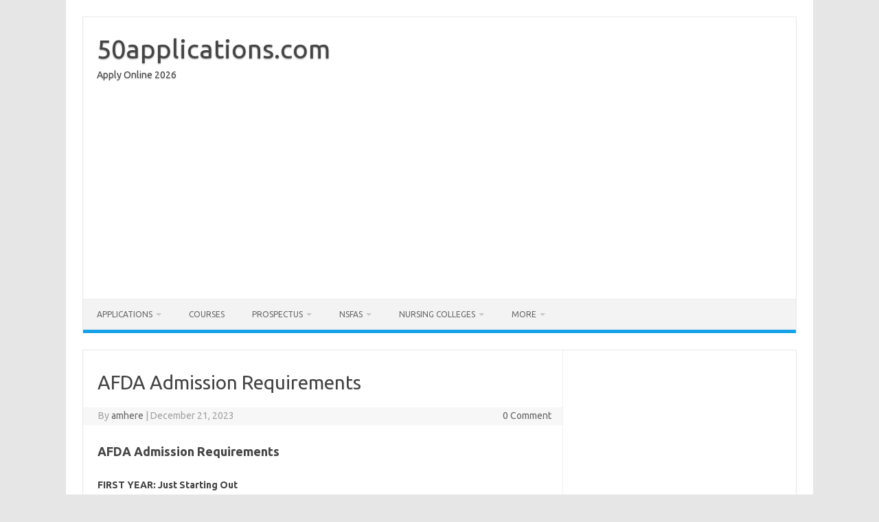

--- FILE ---
content_type: text/html; charset=UTF-8
request_url: https://50applications.com/afda-admission-requirements/
body_size: 41948
content:
<!DOCTYPE html>
<!--[if IE 7]>
<html class="ie ie7" lang="en-US">
<![endif]-->
<!--[if IE 8]>
<html class="ie ie8" lang="en-US">
<![endif]-->
<!--[if !(IE 7) | !(IE 8)  ]><!-->
<html lang="en-US">
<!--<![endif]-->
<head>
<meta charset="UTF-8">
<meta name="viewport" content="width=device-width, initial-scale=1">
<link rel="profile" href="http://gmpg.org/xfn/11">
<link rel="pingback" href="https://50applications.com/xmlrpc.php" />
<!--[if lt IE 9]>
<script src="https://50applications.com/wp-content/themes/iconic-one/js/html5.js" type="text/javascript"></script>
<![endif]-->
<meta name='robots' content='index, follow, max-image-preview:large, max-snippet:-1, max-video-preview:-1' />

	<!-- This site is optimized with the Yoast SEO plugin v26.7 - https://yoast.com/wordpress/plugins/seo/ -->
	<title>AFDA Admission Requirements - 50applications.com</title>
	<meta name="description" content="AFDA Admission Requirements" />
	<link rel="canonical" href="https://50applications.com/afda-admission-requirements/" />
	<meta property="og:locale" content="en_US" />
	<meta property="og:type" content="article" />
	<meta property="og:title" content="AFDA Admission Requirements - 50applications.com" />
	<meta property="og:description" content="AFDA Admission Requirements" />
	<meta property="og:url" content="https://50applications.com/afda-admission-requirements/" />
	<meta property="og:site_name" content="50applications.com" />
	<meta property="article:published_time" content="2023-12-21T08:54:55+00:00" />
	<meta name="author" content="amhere" />
	<meta name="twitter:card" content="summary_large_image" />
	<meta name="twitter:label1" content="Written by" />
	<meta name="twitter:data1" content="amhere" />
	<meta name="twitter:label2" content="Est. reading time" />
	<meta name="twitter:data2" content="3 minutes" />
	<script type="application/ld+json" class="yoast-schema-graph">{"@context":"https://schema.org","@graph":[{"@type":"Article","@id":"https://50applications.com/afda-admission-requirements/#article","isPartOf":{"@id":"https://50applications.com/afda-admission-requirements/"},"author":{"name":"amhere","@id":"https://50applications.com/#/schema/person/36441e788346f32a002bc734f070832e"},"headline":"AFDA Admission Requirements","datePublished":"2023-12-21T08:54:55+00:00","mainEntityOfPage":{"@id":"https://50applications.com/afda-admission-requirements/"},"wordCount":556,"keywords":["AFDA Admission Requirements"],"articleSection":["Application forms","General"],"inLanguage":"en-US"},{"@type":"WebPage","@id":"https://50applications.com/afda-admission-requirements/","url":"https://50applications.com/afda-admission-requirements/","name":"AFDA Admission Requirements - 50applications.com","isPartOf":{"@id":"https://50applications.com/#website"},"datePublished":"2023-12-21T08:54:55+00:00","author":{"@id":"https://50applications.com/#/schema/person/36441e788346f32a002bc734f070832e"},"description":"AFDA Admission Requirements","breadcrumb":{"@id":"https://50applications.com/afda-admission-requirements/#breadcrumb"},"inLanguage":"en-US","potentialAction":[{"@type":"ReadAction","target":["https://50applications.com/afda-admission-requirements/"]}]},{"@type":"BreadcrumbList","@id":"https://50applications.com/afda-admission-requirements/#breadcrumb","itemListElement":[{"@type":"ListItem","position":1,"name":"Home","item":"https://50applications.com/"},{"@type":"ListItem","position":2,"name":"AFDA Admission Requirements"}]},{"@type":"WebSite","@id":"https://50applications.com/#website","url":"https://50applications.com/","name":"50applications.com","description":"Apply Online 2026","potentialAction":[{"@type":"SearchAction","target":{"@type":"EntryPoint","urlTemplate":"https://50applications.com/?s={search_term_string}"},"query-input":{"@type":"PropertyValueSpecification","valueRequired":true,"valueName":"search_term_string"}}],"inLanguage":"en-US"},{"@type":"Person","@id":"https://50applications.com/#/schema/person/36441e788346f32a002bc734f070832e","name":"amhere","image":{"@type":"ImageObject","inLanguage":"en-US","@id":"https://50applications.com/#/schema/person/image/","url":"https://secure.gravatar.com/avatar/f94a53ca27c783bda59ca80dcae52b73ec93390eea2b389c95d7754a1f3ce484?s=96&d=mm&r=g","contentUrl":"https://secure.gravatar.com/avatar/f94a53ca27c783bda59ca80dcae52b73ec93390eea2b389c95d7754a1f3ce484?s=96&d=mm&r=g","caption":"amhere"},"url":"https://50applications.com/author/amhere/"}]}</script>
	<!-- / Yoast SEO plugin. -->


<link rel='dns-prefetch' href='//www.googletagmanager.com' />
<link rel='dns-prefetch' href='//fonts.googleapis.com' />
<link rel='dns-prefetch' href='//pagead2.googlesyndication.com' />
<link rel="alternate" type="application/rss+xml" title="50applications.com &raquo; Feed" href="https://50applications.com/feed/" />
<link rel="alternate" title="oEmbed (JSON)" type="application/json+oembed" href="https://50applications.com/wp-json/oembed/1.0/embed?url=https%3A%2F%2F50applications.com%2Fafda-admission-requirements%2F" />
<link rel="alternate" title="oEmbed (XML)" type="text/xml+oembed" href="https://50applications.com/wp-json/oembed/1.0/embed?url=https%3A%2F%2F50applications.com%2Fafda-admission-requirements%2F&#038;format=xml" />
<!-- 50applications.com is managing ads with Advanced Ads 2.0.16 – https://wpadvancedads.com/ --><script id="appli-ready">
			window.advanced_ads_ready=function(e,a){a=a||"complete";var d=function(e){return"interactive"===a?"loading"!==e:"complete"===e};d(document.readyState)?e():document.addEventListener("readystatechange",(function(a){d(a.target.readyState)&&e()}),{once:"interactive"===a})},window.advanced_ads_ready_queue=window.advanced_ads_ready_queue||[];		</script>
		<style id='wp-img-auto-sizes-contain-inline-css' type='text/css'>
img:is([sizes=auto i],[sizes^="auto," i]){contain-intrinsic-size:3000px 1500px}
/*# sourceURL=wp-img-auto-sizes-contain-inline-css */
</style>
<style id='wp-emoji-styles-inline-css' type='text/css'>

	img.wp-smiley, img.emoji {
		display: inline !important;
		border: none !important;
		box-shadow: none !important;
		height: 1em !important;
		width: 1em !important;
		margin: 0 0.07em !important;
		vertical-align: -0.1em !important;
		background: none !important;
		padding: 0 !important;
	}
/*# sourceURL=wp-emoji-styles-inline-css */
</style>
<style id='wp-block-library-inline-css' type='text/css'>
:root{--wp-block-synced-color:#7a00df;--wp-block-synced-color--rgb:122,0,223;--wp-bound-block-color:var(--wp-block-synced-color);--wp-editor-canvas-background:#ddd;--wp-admin-theme-color:#007cba;--wp-admin-theme-color--rgb:0,124,186;--wp-admin-theme-color-darker-10:#006ba1;--wp-admin-theme-color-darker-10--rgb:0,107,160.5;--wp-admin-theme-color-darker-20:#005a87;--wp-admin-theme-color-darker-20--rgb:0,90,135;--wp-admin-border-width-focus:2px}@media (min-resolution:192dpi){:root{--wp-admin-border-width-focus:1.5px}}.wp-element-button{cursor:pointer}:root .has-very-light-gray-background-color{background-color:#eee}:root .has-very-dark-gray-background-color{background-color:#313131}:root .has-very-light-gray-color{color:#eee}:root .has-very-dark-gray-color{color:#313131}:root .has-vivid-green-cyan-to-vivid-cyan-blue-gradient-background{background:linear-gradient(135deg,#00d084,#0693e3)}:root .has-purple-crush-gradient-background{background:linear-gradient(135deg,#34e2e4,#4721fb 50%,#ab1dfe)}:root .has-hazy-dawn-gradient-background{background:linear-gradient(135deg,#faaca8,#dad0ec)}:root .has-subdued-olive-gradient-background{background:linear-gradient(135deg,#fafae1,#67a671)}:root .has-atomic-cream-gradient-background{background:linear-gradient(135deg,#fdd79a,#004a59)}:root .has-nightshade-gradient-background{background:linear-gradient(135deg,#330968,#31cdcf)}:root .has-midnight-gradient-background{background:linear-gradient(135deg,#020381,#2874fc)}:root{--wp--preset--font-size--normal:16px;--wp--preset--font-size--huge:42px}.has-regular-font-size{font-size:1em}.has-larger-font-size{font-size:2.625em}.has-normal-font-size{font-size:var(--wp--preset--font-size--normal)}.has-huge-font-size{font-size:var(--wp--preset--font-size--huge)}.has-text-align-center{text-align:center}.has-text-align-left{text-align:left}.has-text-align-right{text-align:right}.has-fit-text{white-space:nowrap!important}#end-resizable-editor-section{display:none}.aligncenter{clear:both}.items-justified-left{justify-content:flex-start}.items-justified-center{justify-content:center}.items-justified-right{justify-content:flex-end}.items-justified-space-between{justify-content:space-between}.screen-reader-text{border:0;clip-path:inset(50%);height:1px;margin:-1px;overflow:hidden;padding:0;position:absolute;width:1px;word-wrap:normal!important}.screen-reader-text:focus{background-color:#ddd;clip-path:none;color:#444;display:block;font-size:1em;height:auto;left:5px;line-height:normal;padding:15px 23px 14px;text-decoration:none;top:5px;width:auto;z-index:100000}html :where(.has-border-color){border-style:solid}html :where([style*=border-top-color]){border-top-style:solid}html :where([style*=border-right-color]){border-right-style:solid}html :where([style*=border-bottom-color]){border-bottom-style:solid}html :where([style*=border-left-color]){border-left-style:solid}html :where([style*=border-width]){border-style:solid}html :where([style*=border-top-width]){border-top-style:solid}html :where([style*=border-right-width]){border-right-style:solid}html :where([style*=border-bottom-width]){border-bottom-style:solid}html :where([style*=border-left-width]){border-left-style:solid}html :where(img[class*=wp-image-]){height:auto;max-width:100%}:where(figure){margin:0 0 1em}html :where(.is-position-sticky){--wp-admin--admin-bar--position-offset:var(--wp-admin--admin-bar--height,0px)}@media screen and (max-width:600px){html :where(.is-position-sticky){--wp-admin--admin-bar--position-offset:0px}}

/*# sourceURL=wp-block-library-inline-css */
</style><style id='global-styles-inline-css' type='text/css'>
:root{--wp--preset--aspect-ratio--square: 1;--wp--preset--aspect-ratio--4-3: 4/3;--wp--preset--aspect-ratio--3-4: 3/4;--wp--preset--aspect-ratio--3-2: 3/2;--wp--preset--aspect-ratio--2-3: 2/3;--wp--preset--aspect-ratio--16-9: 16/9;--wp--preset--aspect-ratio--9-16: 9/16;--wp--preset--color--black: #000000;--wp--preset--color--cyan-bluish-gray: #abb8c3;--wp--preset--color--white: #ffffff;--wp--preset--color--pale-pink: #f78da7;--wp--preset--color--vivid-red: #cf2e2e;--wp--preset--color--luminous-vivid-orange: #ff6900;--wp--preset--color--luminous-vivid-amber: #fcb900;--wp--preset--color--light-green-cyan: #7bdcb5;--wp--preset--color--vivid-green-cyan: #00d084;--wp--preset--color--pale-cyan-blue: #8ed1fc;--wp--preset--color--vivid-cyan-blue: #0693e3;--wp--preset--color--vivid-purple: #9b51e0;--wp--preset--gradient--vivid-cyan-blue-to-vivid-purple: linear-gradient(135deg,rgb(6,147,227) 0%,rgb(155,81,224) 100%);--wp--preset--gradient--light-green-cyan-to-vivid-green-cyan: linear-gradient(135deg,rgb(122,220,180) 0%,rgb(0,208,130) 100%);--wp--preset--gradient--luminous-vivid-amber-to-luminous-vivid-orange: linear-gradient(135deg,rgb(252,185,0) 0%,rgb(255,105,0) 100%);--wp--preset--gradient--luminous-vivid-orange-to-vivid-red: linear-gradient(135deg,rgb(255,105,0) 0%,rgb(207,46,46) 100%);--wp--preset--gradient--very-light-gray-to-cyan-bluish-gray: linear-gradient(135deg,rgb(238,238,238) 0%,rgb(169,184,195) 100%);--wp--preset--gradient--cool-to-warm-spectrum: linear-gradient(135deg,rgb(74,234,220) 0%,rgb(151,120,209) 20%,rgb(207,42,186) 40%,rgb(238,44,130) 60%,rgb(251,105,98) 80%,rgb(254,248,76) 100%);--wp--preset--gradient--blush-light-purple: linear-gradient(135deg,rgb(255,206,236) 0%,rgb(152,150,240) 100%);--wp--preset--gradient--blush-bordeaux: linear-gradient(135deg,rgb(254,205,165) 0%,rgb(254,45,45) 50%,rgb(107,0,62) 100%);--wp--preset--gradient--luminous-dusk: linear-gradient(135deg,rgb(255,203,112) 0%,rgb(199,81,192) 50%,rgb(65,88,208) 100%);--wp--preset--gradient--pale-ocean: linear-gradient(135deg,rgb(255,245,203) 0%,rgb(182,227,212) 50%,rgb(51,167,181) 100%);--wp--preset--gradient--electric-grass: linear-gradient(135deg,rgb(202,248,128) 0%,rgb(113,206,126) 100%);--wp--preset--gradient--midnight: linear-gradient(135deg,rgb(2,3,129) 0%,rgb(40,116,252) 100%);--wp--preset--font-size--small: 13px;--wp--preset--font-size--medium: 20px;--wp--preset--font-size--large: 36px;--wp--preset--font-size--x-large: 42px;--wp--preset--spacing--20: 0.44rem;--wp--preset--spacing--30: 0.67rem;--wp--preset--spacing--40: 1rem;--wp--preset--spacing--50: 1.5rem;--wp--preset--spacing--60: 2.25rem;--wp--preset--spacing--70: 3.38rem;--wp--preset--spacing--80: 5.06rem;--wp--preset--shadow--natural: 6px 6px 9px rgba(0, 0, 0, 0.2);--wp--preset--shadow--deep: 12px 12px 50px rgba(0, 0, 0, 0.4);--wp--preset--shadow--sharp: 6px 6px 0px rgba(0, 0, 0, 0.2);--wp--preset--shadow--outlined: 6px 6px 0px -3px rgb(255, 255, 255), 6px 6px rgb(0, 0, 0);--wp--preset--shadow--crisp: 6px 6px 0px rgb(0, 0, 0);}:where(.is-layout-flex){gap: 0.5em;}:where(.is-layout-grid){gap: 0.5em;}body .is-layout-flex{display: flex;}.is-layout-flex{flex-wrap: wrap;align-items: center;}.is-layout-flex > :is(*, div){margin: 0;}body .is-layout-grid{display: grid;}.is-layout-grid > :is(*, div){margin: 0;}:where(.wp-block-columns.is-layout-flex){gap: 2em;}:where(.wp-block-columns.is-layout-grid){gap: 2em;}:where(.wp-block-post-template.is-layout-flex){gap: 1.25em;}:where(.wp-block-post-template.is-layout-grid){gap: 1.25em;}.has-black-color{color: var(--wp--preset--color--black) !important;}.has-cyan-bluish-gray-color{color: var(--wp--preset--color--cyan-bluish-gray) !important;}.has-white-color{color: var(--wp--preset--color--white) !important;}.has-pale-pink-color{color: var(--wp--preset--color--pale-pink) !important;}.has-vivid-red-color{color: var(--wp--preset--color--vivid-red) !important;}.has-luminous-vivid-orange-color{color: var(--wp--preset--color--luminous-vivid-orange) !important;}.has-luminous-vivid-amber-color{color: var(--wp--preset--color--luminous-vivid-amber) !important;}.has-light-green-cyan-color{color: var(--wp--preset--color--light-green-cyan) !important;}.has-vivid-green-cyan-color{color: var(--wp--preset--color--vivid-green-cyan) !important;}.has-pale-cyan-blue-color{color: var(--wp--preset--color--pale-cyan-blue) !important;}.has-vivid-cyan-blue-color{color: var(--wp--preset--color--vivid-cyan-blue) !important;}.has-vivid-purple-color{color: var(--wp--preset--color--vivid-purple) !important;}.has-black-background-color{background-color: var(--wp--preset--color--black) !important;}.has-cyan-bluish-gray-background-color{background-color: var(--wp--preset--color--cyan-bluish-gray) !important;}.has-white-background-color{background-color: var(--wp--preset--color--white) !important;}.has-pale-pink-background-color{background-color: var(--wp--preset--color--pale-pink) !important;}.has-vivid-red-background-color{background-color: var(--wp--preset--color--vivid-red) !important;}.has-luminous-vivid-orange-background-color{background-color: var(--wp--preset--color--luminous-vivid-orange) !important;}.has-luminous-vivid-amber-background-color{background-color: var(--wp--preset--color--luminous-vivid-amber) !important;}.has-light-green-cyan-background-color{background-color: var(--wp--preset--color--light-green-cyan) !important;}.has-vivid-green-cyan-background-color{background-color: var(--wp--preset--color--vivid-green-cyan) !important;}.has-pale-cyan-blue-background-color{background-color: var(--wp--preset--color--pale-cyan-blue) !important;}.has-vivid-cyan-blue-background-color{background-color: var(--wp--preset--color--vivid-cyan-blue) !important;}.has-vivid-purple-background-color{background-color: var(--wp--preset--color--vivid-purple) !important;}.has-black-border-color{border-color: var(--wp--preset--color--black) !important;}.has-cyan-bluish-gray-border-color{border-color: var(--wp--preset--color--cyan-bluish-gray) !important;}.has-white-border-color{border-color: var(--wp--preset--color--white) !important;}.has-pale-pink-border-color{border-color: var(--wp--preset--color--pale-pink) !important;}.has-vivid-red-border-color{border-color: var(--wp--preset--color--vivid-red) !important;}.has-luminous-vivid-orange-border-color{border-color: var(--wp--preset--color--luminous-vivid-orange) !important;}.has-luminous-vivid-amber-border-color{border-color: var(--wp--preset--color--luminous-vivid-amber) !important;}.has-light-green-cyan-border-color{border-color: var(--wp--preset--color--light-green-cyan) !important;}.has-vivid-green-cyan-border-color{border-color: var(--wp--preset--color--vivid-green-cyan) !important;}.has-pale-cyan-blue-border-color{border-color: var(--wp--preset--color--pale-cyan-blue) !important;}.has-vivid-cyan-blue-border-color{border-color: var(--wp--preset--color--vivid-cyan-blue) !important;}.has-vivid-purple-border-color{border-color: var(--wp--preset--color--vivid-purple) !important;}.has-vivid-cyan-blue-to-vivid-purple-gradient-background{background: var(--wp--preset--gradient--vivid-cyan-blue-to-vivid-purple) !important;}.has-light-green-cyan-to-vivid-green-cyan-gradient-background{background: var(--wp--preset--gradient--light-green-cyan-to-vivid-green-cyan) !important;}.has-luminous-vivid-amber-to-luminous-vivid-orange-gradient-background{background: var(--wp--preset--gradient--luminous-vivid-amber-to-luminous-vivid-orange) !important;}.has-luminous-vivid-orange-to-vivid-red-gradient-background{background: var(--wp--preset--gradient--luminous-vivid-orange-to-vivid-red) !important;}.has-very-light-gray-to-cyan-bluish-gray-gradient-background{background: var(--wp--preset--gradient--very-light-gray-to-cyan-bluish-gray) !important;}.has-cool-to-warm-spectrum-gradient-background{background: var(--wp--preset--gradient--cool-to-warm-spectrum) !important;}.has-blush-light-purple-gradient-background{background: var(--wp--preset--gradient--blush-light-purple) !important;}.has-blush-bordeaux-gradient-background{background: var(--wp--preset--gradient--blush-bordeaux) !important;}.has-luminous-dusk-gradient-background{background: var(--wp--preset--gradient--luminous-dusk) !important;}.has-pale-ocean-gradient-background{background: var(--wp--preset--gradient--pale-ocean) !important;}.has-electric-grass-gradient-background{background: var(--wp--preset--gradient--electric-grass) !important;}.has-midnight-gradient-background{background: var(--wp--preset--gradient--midnight) !important;}.has-small-font-size{font-size: var(--wp--preset--font-size--small) !important;}.has-medium-font-size{font-size: var(--wp--preset--font-size--medium) !important;}.has-large-font-size{font-size: var(--wp--preset--font-size--large) !important;}.has-x-large-font-size{font-size: var(--wp--preset--font-size--x-large) !important;}
/*# sourceURL=global-styles-inline-css */
</style>

<style id='classic-theme-styles-inline-css' type='text/css'>
/*! This file is auto-generated */
.wp-block-button__link{color:#fff;background-color:#32373c;border-radius:9999px;box-shadow:none;text-decoration:none;padding:calc(.667em + 2px) calc(1.333em + 2px);font-size:1.125em}.wp-block-file__button{background:#32373c;color:#fff;text-decoration:none}
/*# sourceURL=/wp-includes/css/classic-themes.min.css */
</style>
<link rel='stylesheet' id='crp-style-text-only-css' href='https://50applications.com/wp-content/plugins/contextual-related-posts/css/text-only.min.css?ver=4.1.0' type='text/css' media='all' />
<link rel='stylesheet' id='themonic-fonts-css' href='https://fonts.googleapis.com/css?family=Ubuntu%3A400%2C700&#038;subset=latin%2Clatin-ext' type='text/css' media='all' />
<link rel='stylesheet' id='themonic-style-css' href='https://50applications.com/wp-content/themes/iconic-one/style.css?ver=2.4' type='text/css' media='all' />
<link rel='stylesheet' id='custom-style-css' href='https://50applications.com/wp-content/themes/iconic-one/custom.css?ver=6.9' type='text/css' media='all' />

<!-- Google tag (gtag.js) snippet added by Site Kit -->
<!-- Google Analytics snippet added by Site Kit -->
<script type="text/javascript" src="https://www.googletagmanager.com/gtag/js?id=GT-KD7C99R" id="google_gtagjs-js" async></script>
<script type="text/javascript" id="google_gtagjs-js-after">
/* <![CDATA[ */
window.dataLayer = window.dataLayer || [];function gtag(){dataLayer.push(arguments);}
gtag("set","linker",{"domains":["50applications.com"]});
gtag("js", new Date());
gtag("set", "developer_id.dZTNiMT", true);
gtag("config", "GT-KD7C99R");
//# sourceURL=google_gtagjs-js-after
/* ]]> */
</script>
<link rel="https://api.w.org/" href="https://50applications.com/wp-json/" /><link rel="alternate" title="JSON" type="application/json" href="https://50applications.com/wp-json/wp/v2/posts/11317" /><link rel="EditURI" type="application/rsd+xml" title="RSD" href="https://50applications.com/xmlrpc.php?rsd" />
<meta name="generator" content="WordPress 6.9" />
<link rel='shortlink' href='https://50applications.com/?p=11317' />
<meta name="generator" content="Site Kit by Google 1.171.0" />
<!-- Google AdSense meta tags added by Site Kit -->
<meta name="google-adsense-platform-account" content="ca-host-pub-2644536267352236">
<meta name="google-adsense-platform-domain" content="sitekit.withgoogle.com">
<!-- End Google AdSense meta tags added by Site Kit -->

<!-- Google AdSense snippet added by Site Kit -->
<script type="text/javascript" async="async" src="https://pagead2.googlesyndication.com/pagead/js/adsbygoogle.js?client=ca-pub-2361696526152498&amp;host=ca-host-pub-2644536267352236" crossorigin="anonymous"></script>

<!-- End Google AdSense snippet added by Site Kit -->
<link rel="icon" href="https://50applications.com/wp-content/uploads/2026/02/cropped-WhatsApp-Image-2026-02-15-at-7.01.58-PM-32x32.jpeg" sizes="32x32" />
<link rel="icon" href="https://50applications.com/wp-content/uploads/2026/02/cropped-WhatsApp-Image-2026-02-15-at-7.01.58-PM-192x192.jpeg" sizes="192x192" />
<link rel="apple-touch-icon" href="https://50applications.com/wp-content/uploads/2026/02/cropped-WhatsApp-Image-2026-02-15-at-7.01.58-PM-180x180.jpeg" />
<meta name="msapplication-TileImage" content="https://50applications.com/wp-content/uploads/2026/02/cropped-WhatsApp-Image-2026-02-15-at-7.01.58-PM-270x270.jpeg" />
</head>
<body class="wp-singular post-template-default single single-post postid-11317 single-format-standard wp-theme-iconic-one custom-font-enabled single-author aa-prefix-appli- aa-disabled-bots">
<div id="page" class="site">
	<a class="skip-link screen-reader-text" href="#main" title="Skip to content">Skip to content</a>
	<header id="masthead" class="site-header" role="banner">
					<div class="io-title-description">
			<a href="https://50applications.com/" title="50applications.com" rel="home">50applications.com</a>
				<br .../> 
								 <div class="site-description">Apply Online 2026</div>
						</div>
			
		<script async src="https://pagead2.googlesyndication.com/pagead/js/adsbygoogle.js?client=ca-pub-2361696526152498"
     crossorigin="anonymous"></script>
<!-- Responsive ads top -->
<ins class="adsbygoogle"
     style="display:block"
     data-ad-client="ca-pub-2361696526152498"
     data-ad-slot="7149003498"
     data-ad-format="auto"
     data-full-width-responsive="true"></ins>
<script>
     (adsbygoogle = window.adsbygoogle || []).push({});
</script><br/>
		<nav id="site-navigation" class="themonic-nav" role="navigation">
		<button class="menu-toggle" aria-controls="menu-top" aria-expanded="false">Menu<label class="iomenu">
  <div class="iolines"></div>
  <div class="iolines"></div>
  <div class="iolines"></div>
</label></button>
			<ul id="menu-top" class="nav-menu"><li id="menu-item-59393" class="menu-item menu-item-type-taxonomy menu-item-object-category current-post-ancestor current-menu-parent current-post-parent menu-item-has-children menu-item-59393"><a href="https://50applications.com/category/application-forms/">Applications</a>
<ul class="sub-menu">
	<li id="menu-item-59415" class="menu-item menu-item-type-custom menu-item-object-custom menu-item-59415"><a href="https://50applications.com/late-universities-application-south-africa/">Universities Late Applications</a></li>
	<li id="menu-item-59403" class="menu-item menu-item-type-taxonomy menu-item-object-category menu-item-59403"><a href="https://50applications.com/category/admission-requirements/">Admission Requirements</a></li>
	<li id="menu-item-59546" class="menu-item menu-item-type-custom menu-item-object-custom menu-item-59546"><a href="https://onlineapplications.co.za">Online Applications</a></li>
	<li id="menu-item-59404" class="menu-item menu-item-type-taxonomy menu-item-object-category menu-item-59404"><a href="https://50applications.com/category/application-dates/">Application Dates</a></li>
	<li id="menu-item-59408" class="menu-item menu-item-type-taxonomy menu-item-object-category menu-item-59408"><a href="https://50applications.com/category/how-to-apply/">How to Apply</a></li>
	<li id="menu-item-59402" class="menu-item menu-item-type-taxonomy menu-item-object-category menu-item-59402"><a href="https://50applications.com/category/application-status/">Application Status</a></li>
	<li id="menu-item-59413" class="menu-item menu-item-type-taxonomy menu-item-object-category menu-item-59413"><a href="https://50applications.com/category/tvet-colleges-application/">TVET Colleges Application</a></li>
</ul>
</li>
<li id="menu-item-59394" class="menu-item menu-item-type-taxonomy menu-item-object-category menu-item-59394"><a href="https://50applications.com/category/courses/">Courses</a></li>
<li id="menu-item-59396" class="menu-item menu-item-type-taxonomy menu-item-object-category menu-item-has-children menu-item-59396"><a href="https://50applications.com/category/prospectus/">Prospectus</a>
<ul class="sub-menu">
	<li id="menu-item-59401" class="menu-item menu-item-type-taxonomy menu-item-object-category menu-item-59401"><a href="https://50applications.com/category/tvet-college-prospectus/">TVET College Prospectus</a></li>
</ul>
</li>
<li id="menu-item-59397" class="menu-item menu-item-type-taxonomy menu-item-object-category menu-item-has-children menu-item-59397"><a href="https://50applications.com/category/nsfas/">NSFAS</a>
<ul class="sub-menu">
	<li id="menu-item-59414" class="menu-item menu-item-type-custom menu-item-object-custom menu-item-59414"><a href="https://50applications.com/?s=nsfas+application">Nsfas Application</a></li>
	<li id="menu-item-59406" class="menu-item menu-item-type-taxonomy menu-item-object-category menu-item-59406"><a href="https://50applications.com/category/bursary-application-forms/">Bursary Application forms</a></li>
	<li id="menu-item-59407" class="menu-item menu-item-type-taxonomy menu-item-object-category menu-item-59407"><a href="https://50applications.com/category/bursaries/">Bursaries</a></li>
	<li id="menu-item-59405" class="menu-item menu-item-type-taxonomy menu-item-object-category menu-item-59405"><a href="https://50applications.com/category/bursaries-scholarships-in-south-africa/">Bursaries / Scholarships In South Africa</a></li>
</ul>
</li>
<li id="menu-item-59399" class="menu-item menu-item-type-taxonomy menu-item-object-category menu-item-has-children menu-item-59399"><a href="https://50applications.com/category/nursing-colleges/">Nursing Colleges</a>
<ul class="sub-menu">
	<li id="menu-item-59398" class="menu-item menu-item-type-taxonomy menu-item-object-category menu-item-59398"><a href="https://50applications.com/category/nursing-application/">Nursing Application</a></li>
	<li id="menu-item-59400" class="menu-item menu-item-type-taxonomy menu-item-object-category menu-item-59400"><a href="https://50applications.com/category/nursing-schools-and-colleges/">Nursing Schools and Colleges</a></li>
</ul>
</li>
<li id="menu-item-59395" class="menu-item menu-item-type-taxonomy menu-item-object-category current-post-ancestor current-menu-parent current-post-parent menu-item-has-children menu-item-59395"><a href="https://50applications.com/category/general/">More</a>
<ul class="sub-menu">
	<li id="menu-item-59411" class="menu-item menu-item-type-taxonomy menu-item-object-category menu-item-has-children menu-item-59411"><a href="https://50applications.com/category/matric-rewrite/">Matric Rewrite</a>
	<ul class="sub-menu">
		<li id="menu-item-59412" class="menu-item menu-item-type-taxonomy menu-item-object-category menu-item-59412"><a href="https://50applications.com/category/matric-information/">Matric Information</a></li>
	</ul>
</li>
	<li id="menu-item-59409" class="menu-item menu-item-type-taxonomy menu-item-object-category menu-item-59409"><a href="https://50applications.com/category/tuition-fees/">Tuition Fees</a></li>
	<li id="menu-item-59410" class="menu-item menu-item-type-taxonomy menu-item-object-category menu-item-59410"><a href="https://50applications.com/category/registrations-date/">registrations date</a></li>
</ul>
</li>
</ul>		</nav><!-- #site-navigation -->
		<div class="clear"></div>
	</header><!-- #masthead -->
<div id="main" class="wrapper">	<div id="primary" class="site-content">
		<div id="content" role="main">

			
				
	<article id="post-11317" class="post-11317 post type-post status-publish format-standard hentry category-application-forms category-general tag-afda-admission-requirements">
				<header class="entry-header">
						<h1 class="entry-title">AFDA Admission Requirements</h1>
									
		<div class="below-title-meta">
		<div class="adt">
		By        <span class="vcard author">
			<span class="fn"><a href="https://50applications.com/author/amhere/" title="Posts by amhere" rel="author">amhere</a></span>
        </span>
        <span class="meta-sep">|</span> 
				
				<span class="date updated">December 21, 2023</span>
				 
        </div>
		<div class="adt-comment">
		<a class="link-comments" href="https://50applications.com/afda-admission-requirements/#respond">0 Comment</a> 
        </div>       
		</div><!-- below title meta end -->
			
						
		</header><!-- .entry-header -->

							<div class="entry-content">
												<h2>AFDA Admission Requirements</h2>
<p><b>FIRST YEAR: Just Starting Out<br />
</b>The minimum requirement to enter an AFDA Bachelors degree is a National Senior Certificate (matric) or National Certificate (Vocational) with exemption/admission to bachelor’s degree, or equivalent.</p>
<p>OR the student may write an Entrance Exam at AFDA (<a href="http://www.afda.co.za/apply/degreeapply/requirements/">View RPL Process</a>). The AFDA Entrance Exam is a selection process approved by AFDA Senate for degree access. To give a candidate alternative access to degree, s/he can sit for the Entrance Exam and there must be record of it, the recommendation on the individual student from the registered psychometrist must be signed off by Senate or its subcommittee, as per AFDA Entrance Exam policy (in accordance with Higher Education Act (Act 101 of 1997) Amendment No 1317 in Government Gazette of 5 Dec 2008 number 31674 clause 31). Such access will apply only to AFDA’s programmes, its entrance exam is not valid to another university, and vice versa.</p>
<p><strong>Requirements for Botswana campus</strong><br />
The minimum requirement to enter an AFDA Bachelors degree is BGCSE, IGCSE, O Level, with a minimum credits accumulation of 34 points for all degree or A Level.</p>
<p><b>SECOND YEAR: Recognised Prior Learning<br />
</b>You need to have completed your first year degree studies at a recognised institution and have a portfolio or evidence of work to motivate your discipline choices. You will also have to have a full interview.</p>
<p><strong>Higher Certificate in Film, Television and Entertainment Production</strong><br />
The minimum requirement to enter the AFDA HC Course is BGCSE with 25-29 points.</p>
<p><strong>Undergraduate Bachelor of Arts (BA): Four years in Motion Picture Medium or in Live Performance</strong><br />
The minimum requirement to enter an AFDA Bachelors degree is BGCSE, IGCSE, O Level or A level, with a minimum credits accumulation of 30 points.</p>
<p>OR the student may write an Entrance Exam at AFDA (View RPL Process). The AFDA Entrance Exam is a selection process approved by AFDA Senate for degree access. To give a candidate alternative access to degree, s/he can sit for the Entrance Exam and there must be record of it, the recommendation on the individual student from the registered psychometrist must be signed off by Senate or its subcommittee, as per AFDA Entrance Exam policy (in accordance with Higher Education Act (Act 101 of 1997) Amendment No 1317 in Government Gazette of 5 Dec 2008 number 31674 clause 31). Such access will apply only to AFDA’s programmes, its entrance exam is not valid to another university, and vice versa.</p>
<p><strong>Postgraduate Bachelor of Arts (BA): One year (Honours) in Motion Picture Medium (Honours) in Live Performance<br />
</strong>You need to have completed your Undergraduate degree studies at a recognised institution and have a portfolio of evidence of work to motivate your discipline choice.</p>
<p><strong>Alternate Routes<br />
</strong>Should you have a qualification and wish to enquire about ways to access AFDA please get in touch with us so that we can assist you. AFDA Botswana provides extended bridging options for RPL students who enter the programme. RPL will mostly be used on second year and on Honours level in the respective AFDA Botswana degree programmes. The AFDA Botswana fourth year programmes are two top-up Honours degrees (in Motion Picture Medium and Live Performance) which stand alone from the AFDA BA degrees, and can top up the prior learning of a diverse cohort, to meet the needs of the Botswana NHRDS and EDD. For more information, contact the Botswana campus.</p>
<div class="crp_related     crp-text-only"><h3>Related Posts:</h3><ul><li><a href="https://50applications.com/uct-admission-requirements/"     class="crp_link page-29"><span class="crp_title">UCT Admission Requirements</span></a></li><li><a href="https://50applications.com/wits-university-admission-requirements/"     class="crp_link page-274"><span class="crp_title">Wits University Admission Requirements</span></a></li><li><a href="https://50applications.com/university-venda-admission-requirements/"     class="crp_link post-11295"><span class="crp_title">University of Venda Admission Requirements</span></a></li><li><a href="https://50applications.com/mpumalanga-university-admission-requirements/"     class="crp_link page-292"><span class="crp_title">Mpumalanga University Admission Requirements</span></a></li><li><a href="https://50applications.com/mut-admission-requirements/"     class="crp_link page-494"><span class="crp_title">MUT ADMISSION REQUIREMENTS</span></a></li><li><a href="https://50applications.com/ufh-admission-requirements/"     class="crp_link page-67"><span class="crp_title">UFH Admission Requirements</span></a></li></ul><div class="crp_clear"></div></div>											</div><!-- .entry-content -->
		
	<footer class="entry-meta">
					<span>Category: <a href="https://50applications.com/category/application-forms/" rel="category tag">Application forms</a> <a href="https://50applications.com/category/general/" rel="category tag">General</a></span>
								<span>Tags: <a href="https://50applications.com/tag/afda-admission-requirements/" rel="tag">AFDA Admission Requirements</a></span>
			
           						</footer><!-- .entry-meta -->
	</article><!-- #post -->
				<nav class="nav-single">
					<div class="assistive-text">Post navigation</div>
					<span class="nav-previous"><a href="https://50applications.com/nursing-colleges-admission-requirements/" rel="prev"><span class="meta-nav">&larr;</span> Nursing Colleges Admission Requirements</a></span>
					<span class="nav-next"><a href="https://50applications.com/unisa-city-west-campus/" rel="next">Where is Unisa City West Campus <span class="meta-nav">&rarr;</span></a></span>
				</nav><!-- .nav-single -->

				
			
		</div><!-- #content -->
	</div><!-- #primary -->


			<div id="secondary" class="widget-area" role="complementary">
			<aside id="custom_html-4" class="widget_text widget widget_custom_html"><div class="textwidget custom-html-widget"><script async src="https://pagead2.googlesyndication.com/pagead/js/adsbygoogle.js?client=ca-pub-2361696526152498"
     crossorigin="anonymous"></script>
<!-- 336x280 -->
<ins class="adsbygoogle"
     style="display:inline-block;width:336px;height:280px"
     data-ad-client="ca-pub-2361696526152498"
     data-ad-slot="5219397423"></ins>
<script>
     (adsbygoogle = window.adsbygoogle || []).push({});
</script></div></aside>		</div><!-- #secondary -->
		</div><!-- #main .wrapper -->
	<footer id="colophon" role="contentinfo">
		<div class="site-info">
		<div class="footercopy">custom footer text left</div>
		<div class="footercredit">custom footer text right</div>
		<div class="clear"></div>
		</div><!-- .site-info -->
		</footer><!-- #colophon -->
		<div class="site-wordpress">
				<a href="https://themonic.com/iconic-one/">Iconic One</a> Theme | Powered by <a href="https://wordpress.org">Wordpress</a>
				</div><!-- .site-info -->
				<div class="clear"></div>
</div><!-- #page -->

<script type="speculationrules">
{"prefetch":[{"source":"document","where":{"and":[{"href_matches":"/*"},{"not":{"href_matches":["/wp-*.php","/wp-admin/*","/wp-content/uploads/*","/wp-content/*","/wp-content/plugins/*","/wp-content/themes/iconic-one/*","/*\\?(.+)"]}},{"not":{"selector_matches":"a[rel~=\"nofollow\"]"}},{"not":{"selector_matches":".no-prefetch, .no-prefetch a"}}]},"eagerness":"conservative"}]}
</script>
<script type="text/javascript" src="https://50applications.com/wp-content/themes/iconic-one/js/selectnav.js?ver=1.0" id="themonic-mobile-navigation-js"></script>
<script type="text/javascript" src="https://50applications.com/wp-content/plugins/advanced-ads/admin/assets/js/advertisement.js?ver=2.0.16" id="advanced-ads-find-adblocker-js"></script>
<script id="wp-emoji-settings" type="application/json">
{"baseUrl":"https://s.w.org/images/core/emoji/17.0.2/72x72/","ext":".png","svgUrl":"https://s.w.org/images/core/emoji/17.0.2/svg/","svgExt":".svg","source":{"concatemoji":"https://50applications.com/wp-includes/js/wp-emoji-release.min.js?ver=6.9"}}
</script>
<script type="module">
/* <![CDATA[ */
/*! This file is auto-generated */
const a=JSON.parse(document.getElementById("wp-emoji-settings").textContent),o=(window._wpemojiSettings=a,"wpEmojiSettingsSupports"),s=["flag","emoji"];function i(e){try{var t={supportTests:e,timestamp:(new Date).valueOf()};sessionStorage.setItem(o,JSON.stringify(t))}catch(e){}}function c(e,t,n){e.clearRect(0,0,e.canvas.width,e.canvas.height),e.fillText(t,0,0);t=new Uint32Array(e.getImageData(0,0,e.canvas.width,e.canvas.height).data);e.clearRect(0,0,e.canvas.width,e.canvas.height),e.fillText(n,0,0);const a=new Uint32Array(e.getImageData(0,0,e.canvas.width,e.canvas.height).data);return t.every((e,t)=>e===a[t])}function p(e,t){e.clearRect(0,0,e.canvas.width,e.canvas.height),e.fillText(t,0,0);var n=e.getImageData(16,16,1,1);for(let e=0;e<n.data.length;e++)if(0!==n.data[e])return!1;return!0}function u(e,t,n,a){switch(t){case"flag":return n(e,"\ud83c\udff3\ufe0f\u200d\u26a7\ufe0f","\ud83c\udff3\ufe0f\u200b\u26a7\ufe0f")?!1:!n(e,"\ud83c\udde8\ud83c\uddf6","\ud83c\udde8\u200b\ud83c\uddf6")&&!n(e,"\ud83c\udff4\udb40\udc67\udb40\udc62\udb40\udc65\udb40\udc6e\udb40\udc67\udb40\udc7f","\ud83c\udff4\u200b\udb40\udc67\u200b\udb40\udc62\u200b\udb40\udc65\u200b\udb40\udc6e\u200b\udb40\udc67\u200b\udb40\udc7f");case"emoji":return!a(e,"\ud83e\u1fac8")}return!1}function f(e,t,n,a){let r;const o=(r="undefined"!=typeof WorkerGlobalScope&&self instanceof WorkerGlobalScope?new OffscreenCanvas(300,150):document.createElement("canvas")).getContext("2d",{willReadFrequently:!0}),s=(o.textBaseline="top",o.font="600 32px Arial",{});return e.forEach(e=>{s[e]=t(o,e,n,a)}),s}function r(e){var t=document.createElement("script");t.src=e,t.defer=!0,document.head.appendChild(t)}a.supports={everything:!0,everythingExceptFlag:!0},new Promise(t=>{let n=function(){try{var e=JSON.parse(sessionStorage.getItem(o));if("object"==typeof e&&"number"==typeof e.timestamp&&(new Date).valueOf()<e.timestamp+604800&&"object"==typeof e.supportTests)return e.supportTests}catch(e){}return null}();if(!n){if("undefined"!=typeof Worker&&"undefined"!=typeof OffscreenCanvas&&"undefined"!=typeof URL&&URL.createObjectURL&&"undefined"!=typeof Blob)try{var e="postMessage("+f.toString()+"("+[JSON.stringify(s),u.toString(),c.toString(),p.toString()].join(",")+"));",a=new Blob([e],{type:"text/javascript"});const r=new Worker(URL.createObjectURL(a),{name:"wpTestEmojiSupports"});return void(r.onmessage=e=>{i(n=e.data),r.terminate(),t(n)})}catch(e){}i(n=f(s,u,c,p))}t(n)}).then(e=>{for(const n in e)a.supports[n]=e[n],a.supports.everything=a.supports.everything&&a.supports[n],"flag"!==n&&(a.supports.everythingExceptFlag=a.supports.everythingExceptFlag&&a.supports[n]);var t;a.supports.everythingExceptFlag=a.supports.everythingExceptFlag&&!a.supports.flag,a.supports.everything||((t=a.source||{}).concatemoji?r(t.concatemoji):t.wpemoji&&t.twemoji&&(r(t.twemoji),r(t.wpemoji)))});
//# sourceURL=https://50applications.com/wp-includes/js/wp-emoji-loader.min.js
/* ]]> */
</script>
<script>!function(){window.advanced_ads_ready_queue=window.advanced_ads_ready_queue||[],advanced_ads_ready_queue.push=window.advanced_ads_ready;for(var d=0,a=advanced_ads_ready_queue.length;d<a;d++)advanced_ads_ready(advanced_ads_ready_queue[d])}();</script></body>
</html>
<!-- Dynamic page generated in 0.966 seconds. -->
<!-- Cached page generated by WP-Super-Cache on 2026-01-28 04:20:50 -->

<!-- super cache -->

--- FILE ---
content_type: text/html; charset=utf-8
request_url: https://www.google.com/recaptcha/api2/aframe
body_size: 267
content:
<!DOCTYPE HTML><html><head><meta http-equiv="content-type" content="text/html; charset=UTF-8"></head><body><script nonce="YCssJlTqgCYAVCD3Ja-DTw">/** Anti-fraud and anti-abuse applications only. See google.com/recaptcha */ try{var clients={'sodar':'https://pagead2.googlesyndication.com/pagead/sodar?'};window.addEventListener("message",function(a){try{if(a.source===window.parent){var b=JSON.parse(a.data);var c=clients[b['id']];if(c){var d=document.createElement('img');d.src=c+b['params']+'&rc='+(localStorage.getItem("rc::a")?sessionStorage.getItem("rc::b"):"");window.document.body.appendChild(d);sessionStorage.setItem("rc::e",parseInt(sessionStorage.getItem("rc::e")||0)+1);localStorage.setItem("rc::h",'1769574052435');}}}catch(b){}});window.parent.postMessage("_grecaptcha_ready", "*");}catch(b){}</script></body></html>